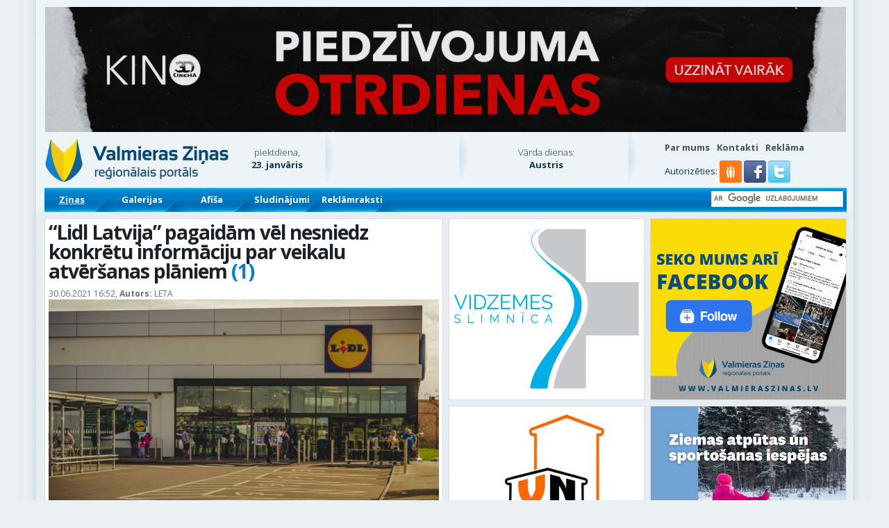

--- FILE ---
content_type: application/javascript; charset=UTF-8
request_url: https://www.valmieraszinas.lv/wp-content/cache/autoptimize/js/autoptimize_single_cdf3c4cb4151866bd42942c5563ed93c.js
body_size: 1623
content:
var Poll=function(id){var poll=this;this.options={pollID:null,oneVote:null,pollData:null,showResults:null,chart:null,chartTotals:null};function init(id){poll.options.pollID=id;firstLoad();jQuery(document).on('click','[data-poll-id="'+id+'"] .weblator-poll-submit',function(){submitVote();});}
function firstLoad(){var self=this;jQuery.post(ajaxurl,{action:"has_voted",poll_id:poll.options.pollID},function(response){if(parseInt(response,10)===1){loadPoll();}
else if(parseInt(response,10)===0){jQuery("[data-poll-id='"+poll.options.pollID+"'] .weblator-poll-vote").css("display","block");jQuery("[data-poll-id='"+poll.options.pollID+"'] .panel-footer").css("display","block");jQuery("[data-poll-id='"+poll.options.pollID+"'] .panel-footer .button-vote").css("display","block");}});}
function loadPoll(){jQuery.post(ajaxurl,{action:"chart_data",poll_id:poll.options.pollID},function(response){var json=jQuery.parseJSON(response),totalVotes=0;;for(var i=0;i<json.totals.length;i++)
json.totals[i]=parseInt(json.totals[i]);if(json.chart_type==1||json.chart_type==4||json.chart_type==5){var data={labels:json.labels,datasets:[{fillColor:json.styles[0].fillColor,strokeColor:json.styles[0].strokeColor,pointColor:json.styles[0].pointColor,pointStrokeColor:json.styles[0].pointStrokeColor,data:json.totals}]}
for(var i=0;i<data.datasets[0].data.length;i++)
totalVotes+=data.datasets[0].data[i];}else{var data=[];for(var i=0;i<json.totals.length;i++){totalVotes+=parseInt(json.totals[i]);data.push({value:parseInt(json.totals[i]),color:json.option_colours[i],label:json.labels[i]});}}
if(totalVotes>0){poll.options.chartTotals=json.totals;var override=overrideOptions();json.options=jQuery.extend({},override,json.options);var ctx=document.getElementById("weblator-chart-"+poll.options.pollID).getContext("2d");jQuery("[data-poll-id='"+poll.options.pollID+"'] #weblator-chart-"+poll.options.pollID).slideDown(function(){switch(parseInt(json.chart_type)){case 1:poll.options.chart=new Chart(ctx).Bar(data,json.options);break;case 2:poll.options.chart=new Chart(ctx).Pie(data,json.options);break;case 3:poll.options.chart=new Chart(ctx).Doughnut(data,json.options);break;case 4:poll.options.chart=new Chart(ctx).Line(data,json.options);break;case 5:poll.options.chart=new Chart(ctx).Radar(data,json.options);break;case 6:poll.options.chart=new Chart(ctx).PolarArea(data,json.options);break;case 7:createBootstrapChart(data,json.options,json.maxWidth);break;}});}
else{hidePoll();}});}
function submitVote(){var option=jQuery("[data-poll-id='"+poll.options.pollID+"'] input[name='weblator-chart-options']:checked").val();jQuery.post(ajaxurl,{action:"save_vote",option:option,poll_id:poll.options.pollID},function(response){jQuery("[data-poll-id='"+poll.options.pollID+"'] .vote-button").css("display","none");if(poll.options.showResults==1){hidePoll();loadPoll();}
if(poll.options.showResults!=4){if(jQuery("[data-poll-id='"+poll.options.pollID+"'] canvas:visible")){jQuery("[data-poll-id='"+poll.options.pollID+"'] .weblator-poll-vote ul").css("display","none");jQuery("[data-poll-id='"+poll.options.pollID+"'] .alert-success").css("display","block");jQuery("[data-poll-id='"+poll.options.pollID+"'] .weblator-poll-vote").css("display","block");setTimeout(function(){jQuery("[data-poll-id='"+poll.options.pollID+"'] .alert-success").css("display","none");jQuery("[data-poll-id='"+poll.options.pollID+"'] .weblator-poll-vote").css("display","none");loadPoll();},2000);}}});}
function hidePoll(){var canvasID="weblator-chart-"+poll.options.pollID;var canvasWidth=jQuery("#"+canvasID).width();var canvasHeight=jQuery("#"+canvasID).height();jQuery("#"+canvasID).remove();var canvas=jQuery('<canvas />').attr({id:canvasID,width:canvasWidth,height:canvasHeight});canvas.css("maxWidth",canvasWidth+"px");canvas.css("width",canvasWidth+"px");canvas.css("height",canvasHeight+"px");jQuery("[data-poll-id='"+poll.options.pollID+"'] .panel").after(canvas);poll.options.chart=null;}
function overrideOptions(){var min=Infinity,max=-Infinity,x;for(x in poll.options.chartTotals){if(poll.options.chartTotals[x]<min)min=poll.options.chartTotals[x];if(poll.options.chartTotals[x]>max)max=poll.options.chartTotals[x];}
var scaleSteps=20;var scaleStepWidth=1;var scaleStart=0;if(max<20){scaleSteps=max;}else{scaleStepWidth=Math.ceil(max/scaleSteps);}
return options={scaleOverride:true,scaleSteps:scaleSteps,scaleStepWidth:scaleStepWidth,scaleStartValue:scaleStart};}
function createBootstrapChart(data,override,maxWidth){jQuery("#weblator-chart-"+poll.options.pollID).remove();var total=0;for(var i=0;i<data.length;i++)
total=total+parseInt(data[i].value);var bsChartContainer=jQuery('<div/>').attr("class","bs-chart-container").css("display","none").css("max-width",maxWidth+"px");for(var i=0;i<data.length;i++){var label=jQuery("<strong/>").html(data[i].label);var progressContainer=jQuery('<div/>').attr("class","progress");var p=(data[i].value/total)*100;var progressBar=jQuery('<div/>').attr("class","progress-bar").attr("role","progressbar").attr("aria-valuenow",p).attr("aria-valuemin",0).css({backgroundColor:data[i].color});if(override.bsBarStriped)
progressContainer.addClass("progress-striped");var span=jQuery('<span/>').attr("class","").html(label.prop('outerHTML')+": "+data[i].value);if(p>=0)
progressBar.append(span);progressContainer.append(progressBar);bsChartContainer.append(progressContainer);}
jQuery("[data-poll-id='"+poll.options.pollID+"'] .panel").after(bsChartContainer);bsChartContainer.slideDown();jQuery(".progress-bar").each(function(){var value=jQuery(this).attr("aria-valuenow");jQuery(this).animate({width:value+"%"},1000);});}
init(id);};